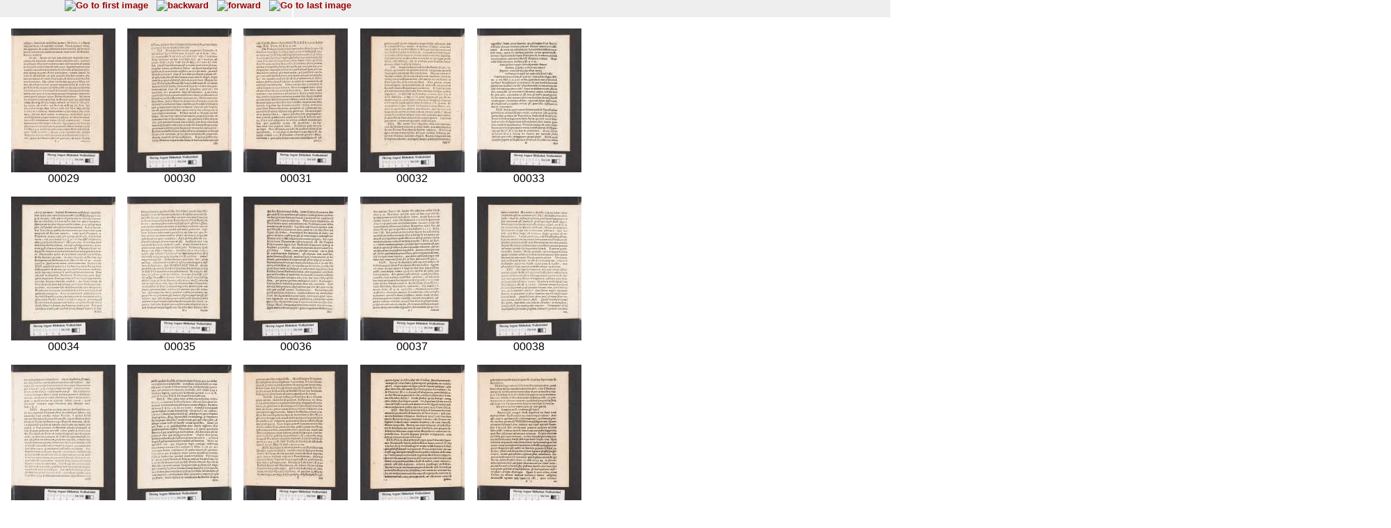

--- FILE ---
content_type: text/html; charset=UTF-8
request_url: http://diglib.hab.de/thumbs.php?dir=drucke/539-helmst-dr-25s&pointer=28
body_size: 6622
content:
<!DOCTYPE HTML PUBLIC "-//W3C//DTD HTML 4.01 Transitional//EN">
<html>

<head>

 <title>WDB</title>

<script language="JavaScript">
  <!--|

  //-->
 </script>
 <link rel=stylesheet type="text/css" href="navigator.css">
 </head>
<body text="#000000" link="#900129" alink="#B14D69" vlink="#B14D69">
<div class="main">
<div class="navigation">

  
  <!-- Blaettern -->
  <div class='navi_element' style='position:relative;width:300px;left:80px;'>	 <a href="thumbs.php?dir=drucke/539-helmst-dr-25s&pointer=0" target="display1" ><img src="images/pfeilanfangaktiv.gif" title="Go to first image" border=0></a>
	&nbsp;
	<a href="thumbs.php?dir=drucke/539-helmst-dr-25s&pointer=8" target="display1" ><img src="images/pfeillinksaktiv.gif" title="backward" border=0></a>
	&nbsp;
	<a href="thumbs.php?dir=drucke/539-helmst-dr-25s&pointer=48" target="display1" ><img src="images/pfeilrechtsaktiv.gif" title="forward" border=0></a>
	&nbsp;
	<a href="thumbs.php?dir=drucke/539-helmst-dr-25s&pointer=28" target="display1" ><img src="images/pfeilendeaktiv.gif" title="Go to last image" border=0></a>
</div>


<!-- Anzeige  -->

 <div class='display' style='position:relative;width:300px;background:#FFF;'> 	
 <table cellspacing="15" align="center" width="100%">
      <tr><td align="center"><a href='show_image.php?dir=drucke/539-helmst-dr-25s&image=00029' target="display2"><img name="bild" src="http://diglib.hab.de/drucke/539-helmst-dr-25s/thumbs/00029.jpg" height="207"></a><br>00029
</td><td align="center"><a href='show_image.php?dir=drucke/539-helmst-dr-25s&image=00030' target="display2"><img name="bild" src="http://diglib.hab.de/drucke/539-helmst-dr-25s/thumbs/00030.jpg" height="207"></a><br>00030
</td><td align="center"><a href='show_image.php?dir=drucke/539-helmst-dr-25s&image=00031' target="display2"><img name="bild" src="http://diglib.hab.de/drucke/539-helmst-dr-25s/thumbs/00031.jpg" height="207"></a><br>00031
</td><td align="center"><a href='show_image.php?dir=drucke/539-helmst-dr-25s&image=00032' target="display2"><img name="bild" src="http://diglib.hab.de/drucke/539-helmst-dr-25s/thumbs/00032.jpg" height="207"></a><br>00032
</td><td align="center"><a href='show_image.php?dir=drucke/539-helmst-dr-25s&image=00033' target="display2"><img name="bild" src="http://diglib.hab.de/drucke/539-helmst-dr-25s/thumbs/00033.jpg" height="207"></a><br>00033
</td></tr><tr><td align="center"><a href='show_image.php?dir=drucke/539-helmst-dr-25s&image=00034' target="display2"><img name="bild" src="http://diglib.hab.de/drucke/539-helmst-dr-25s/thumbs/00034.jpg" height="207"></a><br>00034
</td><td align="center"><a href='show_image.php?dir=drucke/539-helmst-dr-25s&image=00035' target="display2"><img name="bild" src="http://diglib.hab.de/drucke/539-helmst-dr-25s/thumbs/00035.jpg" height="207"></a><br>00035
</td><td align="center"><a href='show_image.php?dir=drucke/539-helmst-dr-25s&image=00036' target="display2"><img name="bild" src="http://diglib.hab.de/drucke/539-helmst-dr-25s/thumbs/00036.jpg" height="207"></a><br>00036
</td><td align="center"><a href='show_image.php?dir=drucke/539-helmst-dr-25s&image=00037' target="display2"><img name="bild" src="http://diglib.hab.de/drucke/539-helmst-dr-25s/thumbs/00037.jpg" height="207"></a><br>00037
</td><td align="center"><a href='show_image.php?dir=drucke/539-helmst-dr-25s&image=00038' target="display2"><img name="bild" src="http://diglib.hab.de/drucke/539-helmst-dr-25s/thumbs/00038.jpg" height="207"></a><br>00038
</td></tr><tr><td align="center"><a href='show_image.php?dir=drucke/539-helmst-dr-25s&image=00039' target="display2"><img name="bild" src="http://diglib.hab.de/drucke/539-helmst-dr-25s/thumbs/00039.jpg" height="207"></a><br>00039
</td><td align="center"><a href='show_image.php?dir=drucke/539-helmst-dr-25s&image=00040' target="display2"><img name="bild" src="http://diglib.hab.de/drucke/539-helmst-dr-25s/thumbs/00040.jpg" height="207"></a><br>00040
</td><td align="center"><a href='show_image.php?dir=drucke/539-helmst-dr-25s&image=00041' target="display2"><img name="bild" src="http://diglib.hab.de/drucke/539-helmst-dr-25s/thumbs/00041.jpg" height="207"></a><br>00041
</td><td align="center"><a href='show_image.php?dir=drucke/539-helmst-dr-25s&image=00042' target="display2"><img name="bild" src="http://diglib.hab.de/drucke/539-helmst-dr-25s/thumbs/00042.jpg" height="207"></a><br>00042
</td><td align="center"><a href='show_image.php?dir=drucke/539-helmst-dr-25s&image=00043' target="display2"><img name="bild" src="http://diglib.hab.de/drucke/539-helmst-dr-25s/thumbs/00043.jpg" height="207"></a><br>00043
</td></tr><tr><td align="center"><a href='show_image.php?dir=drucke/539-helmst-dr-25s&image=00044' target="display2"><img name="bild" src="http://diglib.hab.de/drucke/539-helmst-dr-25s/thumbs/00044.jpg" height="207"></a><br>00044
</td><td align="center"><a href='show_image.php?dir=drucke/539-helmst-dr-25s&image=00045' target="display2"><img name="bild" src="http://diglib.hab.de/drucke/539-helmst-dr-25s/thumbs/00045.jpg" height="207"></a><br>00045
</td><td align="center"><a href='show_image.php?dir=drucke/539-helmst-dr-25s&image=00046' target="display2"><img name="bild" src="http://diglib.hab.de/drucke/539-helmst-dr-25s/thumbs/00046.jpg" height="207"></a><br>00046
</td><td align="center"><a href='show_image.php?dir=drucke/539-helmst-dr-25s&image=00047' target="display2"><img name="bild" src="http://diglib.hab.de/drucke/539-helmst-dr-25s/thumbs/00047.jpg" height="207"></a><br>00047
</td><td align="center"><a href='show_image.php?dir=drucke/539-helmst-dr-25s&image=00048' target="display2"><img name="bild" src="http://diglib.hab.de/drucke/539-helmst-dr-25s/thumbs/00048.jpg" height="207"></a><br>00048
</td></tr>      </table>
  </div>
  
<!-- Untere Navigation -->
  <div class="navigation">
  	
  		

<!-- Blaettern -->
<div class='navi_element' style='position:relative;width:300px;left:80px;'>	<a href="thumbs.php?dir=drucke/539-helmst-dr-25s&pointer=0" target="display1" ><img src="images/pfeilanfangaktiv.gif" title="Go to first image" border=0></a>
&nbsp;
<a href="thumbs.php?dir=drucke/539-helmst-dr-25s&pointer=8" target="display1" ><img src="images/pfeillinksaktiv.gif" title="backward" border=0></a>
&nbsp;
<a href="thumbs.php?dir=drucke/539-helmst-dr-25s&pointer=48" target="display1" ><img src="images/pfeilrechtsaktiv.gif" title="forward" border=0></a>
&nbsp;
<a href="thumbs.php?dir=drucke/539-helmst-dr-25s&pointer=28" target="display1" ><img src="images/pfeilendeaktiv.gif" title="Go to last image" border=0></a>
</div>



</div>
</div>
</body>
</html>